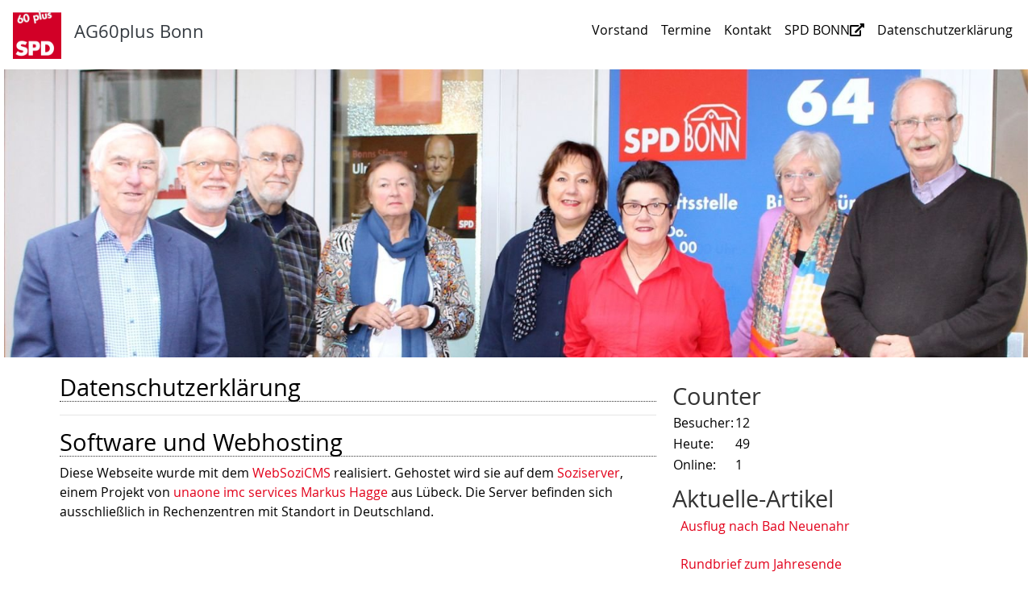

--- FILE ---
content_type: text/html; charset=utf-8
request_url: https://www.ag60plus-bonn.de/datenschutz/
body_size: 2441
content:
<!DOCTYPE html>
<html lang="de">
  <head>
    <meta charset="utf-8">
    <meta http-equiv="X-UA-Compatible" content="IE=edge">
      <meta name="viewport" content="width=device-width, initial-scale=1, shrink-to-fit=no">
      <meta http-equiv="cache-control" content="no-cache" />
      <meta http-equiv="pragma" content="no-cache" />
      <link href="/_websozicms/assets/css_js/bootstrap/4.0.0/css/bootstrap.min.css" rel="stylesheet">
      <link rel="stylesheet" type="text/css" href="/_websozicms/corner/themes/websozis2018/style.min.css" title="Standard" media="screen, projection" />
<title>AG60plus Bonn</title> 
<style type="text/css" media="screen, projection"><!-- #headbg {background-image: url(/images/user_pages/AG_60_plus_2018_-_3.jpg);}--></style><meta name="keywords" content="AG60plus,Bonn," />
<meta name="description" content="offizielle Webseite der Arbeitsgemeinschaft AG60+ f&uuml;r Bonn" />
<meta name="robots" content="INDEX, FOLLOW" />
<meta name="language" content="de" />
<meta name="revisit-after" content="10 days" />
<meta name="author" content="AG60plus Bonn" />
<link rel="canonical" href="https://www.ag60plus-bonn.de/datenschutz/" />
<link rel="shortcut icon" href="/_websozicms/assets/favicon.ico" type="image/x-icon" />
<meta property="og:type" content="website" />
<meta property="og:title" content="AG60plus Bonn" />

<script defer type="text/javascript" src="/_websozicms/assets/css_js/klaro/config.js"></script>
<link rel="stylesheet" type="text/css" href="/_websozicms/assets/css_js/klaro/klaro.min.css">
<script defer type="text/javascript" src="/_websozicms/assets/css_js/klaro/klaro-no-css.js"></script><!--60plusbn-->
<link rel="stylesheet" href="/_websozicms/assets/css_js/system.min.3.css" />

<link rel="stylesheet" href="/_websozicms/assets/css_js/font-awesome/5.0.1/css/fontawesome-all.min.css" />
<link rel="alternate" type="application/rss+xml" title="Website der AG60plus der Bonner SPD Newsticker (RSS)" href="https://www.ag60plus-bonn.de/index.xml" />
<link rel="alternate" type="application/atom+xml" title="Website der AG60plus der Bonner SPD Newsticker (Atom)" href="https://www.ag60plus-bonn.de/atom.xml" />
<link rel="alternate" type="application/atom+xml" title="Website der AG60plus der Bonner SPD Termine (Atom + Gdata)" href="https://www.ag60plus-bonn.de/calendar.xml" />

<script type="text/javascript" src="/_websozicms/assets/css_js/jquery/3.6.0/jquery-3.6.0.min.js"></script>
<script type="text/javascript" src="/_websozicms/assets/css_js/jqueryui/1.12.1/jquery-ui.min.js"></script>
<link rel="stylesheet" href="/_websozicms/assets/css_js/jqueryui/1.12.1/themes/base/jquery-ui.min.css">
<script type="text/javascript" src="/_websozicms/assets/css_js/system.min.2.js"></script>
<script type="text/javascript">(function ($) { $(function() { $(".mj_accordion").mjAccordion()}); }(jQuery)); </script>
<script type="text/javascript">(function ($) { $(function() { $(".mj_tab").mjTab()}); }(jQuery)); </script>      <!--<script type="text/javascript" src="/_websozicms/assets/css_js/popper/1.14.1/umd/popper.min.js"></script>-->
      <script type="text/javascript" src="/_websozicms/assets/css_js/bootstrap/4.0.0/js/bootstrap.min.js"></script>
      <script type="text/javascript" src="/_websozicms/assets/css_js/smartmenus/1.1.0/jquery.smartmenus.min.js"></script>
      <script type="text/javascript" src="/_websozicms/assets/css_js/smartmenus/1.1.0/addons/bootstrap-4/jquery.smartmenus.bootstrap-4.min.js"></script>
      <!--[if lt IE 9]>
      <script src="/_websozicms/assets/css_js/html5shiv/3.7.3/html5shiv.min.js"></script>
      <script src="/_websozicms/assets/css_js/respond/1.4.2/respond.min.js"></script>
      <![endif]-->
      
  </head>
  <body>
    <nav class='navbar sticky-top navbar-expand-lg bg-white navbar-light rounded'>

    <a class='navbar-brand' href='/index.php'><img src="/images/user_pages/logo.png" width="60" id="logo" alt="" /></a><h1 class="navbar-text text-dark">AG60plus Bonn</h1>
    <button class='navbar-toggler' type='button' data-toggle='collapse' data-target='#websozis2018-navbar-collapse-1' aria-controls='websozis2018-navbar-collapse-1' aria-expanded='false' aria-label='Toggle navigation'>
        <span class='navbar-toggler-icon'><i class='fas fa-bars'></i>
        </span>Menü
      </button>
    <div class='collapse navbar-collapse' id='websozis2018-navbar-collapse-1'>
    <ul class='nav navbar-nav mr-auto'></ul>
    <ul class='nav navbar-nav'><li class="nav-item"><a  class="nav-link" href="/vorstand/">Vorstand</a></li><li class="nav-item"><a  class="nav-link" href="/termine/show/">Termine</a></li><li class="nav-item"><a  class="nav-link" href="/form/835/">Kontakt</a></li><li class="nav-item"><a  class="nav-link" href="http://www.spd-bonn.de">SPD BONN<i class='fas fa-external-link-alt'></i></a></li><li class="nav-item"><a  class="nav-link" href="/14455-datenschutzerklaerung/">Datenschutzerklärung</a></li></ul></div>
</nav>
    <!-- Websozi-Header Bild  -->
    <div class="container-fluid no-gutters">
        <div class="header-box">
                            <div class="websozi-header" style="background: url('/images/user_pages/AG_60_plus_2018_-_3.jpg');">

                </div>
                        </div>
    </div>


    <!-- Page Content -->
    <div class="container">
        <div class="row lblock">
                    </div>
    </div>
    <div class="container">
        <div class="row">
            <div class="col-lg-8 p-1 pr-3">
                <div id="module">
                    <div class="tsb">
    <h2> Datenschutzerklärung </h2>
     

<hr class="clearall" />
<h2>Software und Webhosting</h2>
<p>Diese Webseite wurde mit dem <a href="https://www.websozicms.de">WebSoziCMS</a> realisiert.
Gehostet wird sie auf dem <a href="https://www.soziserver.de">Soziserver</a>, einem Projekt von <a href="https://www.unaone.net">unaone imc services Markus Hagge</a> aus Lübeck. Die Server befinden sich ausschließlich in Rechenzentren mit Standort in Deutschland.</p>


</div><!-- End tsb -->                </div>
            </div>
            <div class="col-lg-4 p-1 rblock">
                <div class="row no-gutters"><div class="block" id="rblock8163"> <div class="blocktitle"><h3>Counter </h3></div> 
<table class="wscounter">
<tbody>
<tr><td>Besucher:</td><td class="wscounter_num">12</td></tr>
<tr><td>Heute:</td><td class="wscounter_num">49</td></tr>
<tr><td>Online:</td><td class="wscounter_num">1</td></tr>
</tbody>
</table><!--nocache-->

</div></div><!-- end block --><div class="row no-gutters"><div class="block" id="rblock8198"> <div class="blocktitle"><h3>Aktuelle-Artikel </h3></div> <div class="sys_nav"><ul><li><a href="/meldungen/ausflug-nach-bad-neuenahr/" title="04.06.2025">Ausflug nach Bad Neuenahr</a><span class="hide">.</span> <hr class="rssline" size="1" noshade="noshade" /></li><li><a href="/meldungen/95893-rundbrief-zum-jahresende/" title="08.12.2024">Rundbrief zum Jahresende</a><span class="hide">.</span> <hr class="rssline" size="1" noshade="noshade" /></li><li><a href="/meldungen/rundbrief-zum-jahresende-2023/" title="08.12.2023">Rundbrief zum Jahresende 2023</a><span class="hide">.</span> <hr class="rssline" size="1" noshade="noshade" /></li><li><a href="/meldungen/sommerpause-bei-der-ag-60-plus/" title="05.07.2023">Sommerpause bei der AG 60 plus</a><span class="hide">.</span> <hr class="rssline" size="1" noshade="noshade" /></li><li><a href="/meldungen/jhv-der-bad-godesberger-ag-60-plus/" title="05.07.2023">JHV der Bad Godesberger AG 60 plus</a><span class="hide">.</span> <hr class="rssline" size="1" noshade="noshade" /></li></ul></div>

</div></div><!-- end block --><div class="row no-gutters"><div class="block" id="rblock8365"> <div class="blocktitle"><h3>Wetter </h3></div> 
<script type="text/javascript src="http://home.wetteronline.de/cgi-bin/nph-h?PLZ=53111&amp;PLZN=Bonn&amp;BGC=C6DFFF&amp;B=1"></script><noscript><a href="http://www.wetteronline.de">wetteronline.de</a>.</noscript> 

</div></div><!-- end block -->            </div>
                    </div>
        <!-- /.row -->
        <!-- Footer -->
        <footer>
            <div class="row footer">
                <div class="col-lg-12">
                    <div class="text-center">
                            <a class="btn btn-default" href="http://websozicms.de">WebsoziCMS </a><a href="#" class="btn btn-default" onclick="return klaro.show(undefined, true);return false;">Cookie-Manager</a> <a class="btn btn-default" href="/datenschutz/">Datenschutzerkl&auml;rung</a>
							<a class="btn btn-default" href="/impressum/">Impressum</a></div>                </div>
            </div>
            <!-- /.row -->
        </footer>

    </div>
    <!-- /.container -->
      </body>
</html>
